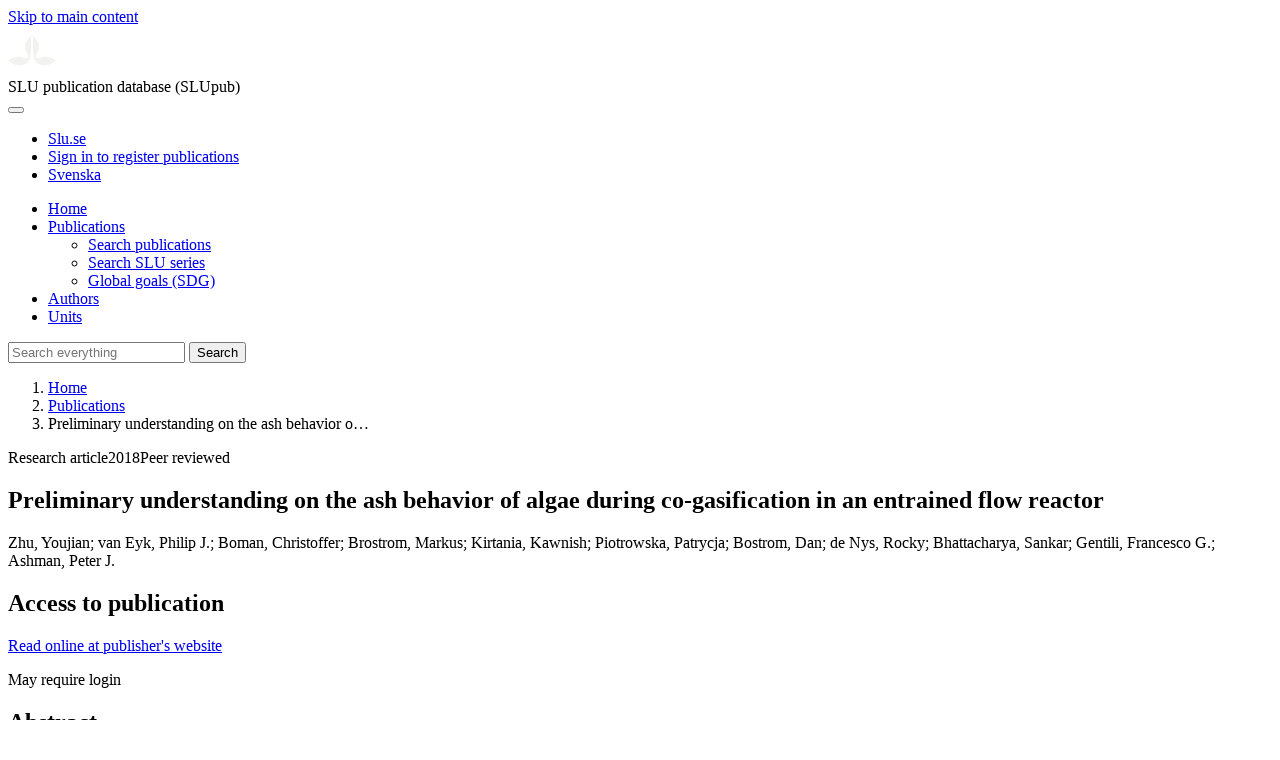

--- FILE ---
content_type: text/html; charset=UTF-8
request_url: https://publications.slu.se/?file=publ/show&id=95360
body_size: 5640
content:

<!DOCTYPE html>
<html lang="en">
<head>
    <meta charset="utf-8">
    <meta name="viewport" content="width=device-width, initial-scale=1, shrink-to-fit=no">

    <title>
    Preliminary understanding on the ash behavior of algae during co-gasification in an entrained flow reactor | SLU publication database (SLUpub)    </title>

    <meta name="description" content="Algae are considered as a promising alternative fuel to produce energy due to its advantages such as high production yield, short growth cycle and fl">
    <link rel="icon" sizes="16x16" href="/favicon.ico">
    <link rel="icon" href="/icon.svg" type="image/svg+xml">
    <link rel="apple-touch-icon" href="/apple-touch-icon.png">

    <link href="/assets/brand/css/bootstrap.min.css" rel="stylesheet">
    <link href="/assets/brand/css/fonts/fonts.css?v=ed816c8a-1a76-5c17-b497-0bd5dfefcc64" rel="stylesheet">
    <link href="/assets/brand/css/fontawesome/css/regular.min.css?v=ed816c8a-1a76-5c17-b497-0bd5dfefcc64" rel="stylesheet">
    <link href="/assets/brand/css/fontawesome/css/solid.min.css?v=ed816c8a-1a76-5c17-b497-0bd5dfefcc64" rel="stylesheet">
    <link href="/assets/brand/css/fontawesome/css/fontawesome.min.css?v=ed816c8a-1a76-5c17-b497-0bd5dfefcc64" rel="stylesheet">
    <link href="/assets/brand/css/style.css?v=ed816c8a-1a76-5c17-b497-0bd5dfefcc64" rel="stylesheet">
    <link href="/assets/brand/css/show.css?v=ed816c8a-1a76-5c17-b497-0bd5dfefcc64" rel="stylesheet"><link href="/assets/brand/css/publ-show.css?v=ed816c8a-1a76-5c17-b497-0bd5dfefcc64" rel="stylesheet">
    
    <link rel="schema.DC" href="http://purl.org/dc/elements/1.1/">
<meta name="DC.title" content="Preliminary understanding on the ash behavior of algae during co-gasification in an entrained flow reactor">
<meta name="DC.date" content="2018" >
<meta name="DC.type" content="Research article">
<meta name="DC.type" content="Peer-reviewed">
<meta name="DC.description.abstract" content="Algae are considered as a promising alternative fuel to produce energy due to its advantages such as high production yield, short growth cycle and flexible growing environment. Unfortunately, ash-related issues restrict its thermochemical utilization due to the high ash content and especially the high alkali metal concentration. In this paper, the gasification performance and ash behavior were experimentally analysed for three macro- and micro-algal species. Clear differences in the proximate and ultimate compositions were found between the cultivated algae used in this study and macroalgae (seaweed) harvested from the marine environments. Algal biomass generally contained higher Na and P contents than lignocellulosic biomass. Microalgae also had a relatively high mineral content due to the impurities in the harvesting process which included centrifugal pumping followed by sedimentation. Co-gasification of 20 wt% algae with softwood was investigated using an entrained flow reactor. The addition of both macroalgal species Derbersia tenuissima and Oedogonium to softwood had a limited influence on the gas yields and carbon conversion. On the other hand, the addition of the microalgal species Scenedesmus significantly decreased the main gas yields and carbon conversion. Moreover, the addition of algae clearly changed the residual ash composition of the base fuel. Finally, a preliminary understanding of the ash behavior of the tested algae blends was obtained through the analysis of the fuel ashes and the collected residual ashes. Fouling and corrosion were presumably occurred during the co-gasification of wood/macroalgae blends in view of the high alkali metal content. Microalga Scenedesmus had a high mineral content which could potentially capture the alkali metal in the ash and mitigate fouling when gasified with softwood. The growing environment and harvesting method were found to be significantly affecting the ash behavior implying the need for careful consideration regarding co-gasification process.">
<meta name="DC.identifier" content="10.1016/j.fuproc.2018.02.028">
<meta name="DC.identifier" content="https://res.slu.se/id/publ/95360">
<meta name="DC.creator" content="Zhu, Youjian">
<meta name="DC.creator" content="van Eyk, Philip J.">
<meta name="DC.creator" content="Boman, Christoffer">
<meta name="DC.creator" content="Brostrom, Markus">
<meta name="DC.creator" content="Kirtania, Kawnish">
<meta name="DC.creator" content="Piotrowska, Patrycja">
<meta name="DC.creator" content="Bostrom, Dan">
<meta name="DC.creator" content="de Nys, Rocky">
<meta name="DC.creator" content="Bhattacharya, Sankar">
<meta name="DC.creator" content="Gentili, Francesco G.">
<meta name="DC.creator" content="Ashman, Peter J.">
<meta name="citation_title" content="Preliminary understanding on the ash behavior of algae during co-gasification in an entrained flow reactor">
<meta name="citation_publication_date" content="2018">
<meta name="citation_author" content="Zhu, Youjian">
<meta name="citation_author" content="van Eyk, Philip J.">
<meta name="citation_author" content="Boman, Christoffer">
<meta name="citation_author" content="Brostrom, Markus">
<meta name="citation_author" content="Kirtania, Kawnish">
<meta name="citation_author" content="Piotrowska, Patrycja">
<meta name="citation_author" content="Bostrom, Dan">
<meta name="citation_author" content="de Nys, Rocky">
<meta name="citation_author" content="Bhattacharya, Sankar">
<meta name="citation_author" content="Gentili, Francesco G.">
<meta name="citation_author" content="Ashman, Peter J.">
<meta name="citation_journal_title" content="Fuel Processing Technology">
<meta name="citation_volume" content="175">
<meta name="citation_issn" content="0378-3820">
<meta name="citation_abstract" content="Algae are considered as a promising alternative fuel to produce energy due to its advantages such as high production yield, short growth cycle and flexible growing environment. Unfortunately, ash-related issues restrict its thermochemical utilization due to the high ash content and especially the high alkali metal concentration. In this paper, the gasification performance and ash behavior were experimentally analysed for three macro- and micro-algal species. Clear differences in the proximate and ultimate compositions were found between the cultivated algae used in this study and macroalgae (seaweed) harvested from the marine environments. Algal biomass generally contained higher Na and P contents than lignocellulosic biomass. Microalgae also had a relatively high mineral content due to the impurities in the harvesting process which included centrifugal pumping followed by sedimentation. Co-gasification of 20 wt% algae with softwood was investigated using an entrained flow reactor. The addition of both macroalgal species Derbersia tenuissima and Oedogonium to softwood had a limited influence on the gas yields and carbon conversion. On the other hand, the addition of the microalgal species Scenedesmus significantly decreased the main gas yields and carbon conversion. Moreover, the addition of algae clearly changed the residual ash composition of the base fuel. Finally, a preliminary understanding of the ash behavior of the tested algae blends was obtained through the analysis of the fuel ashes and the collected residual ashes. Fouling and corrosion were presumably occurred during the co-gasification of wood/macroalgae blends in view of the high alkali metal content. Microalga Scenedesmus had a high mineral content which could potentially capture the alkali metal in the ash and mitigate fouling when gasified with softwood. The growing environment and harvesting method were found to be significantly affecting the ash behavior implying the need for careful consideration regarding co-gasification process.">
<meta name="citation_doi" content="10.1016/j.fuproc.2018.02.028">
<meta name="citation_public_url" content="https://res.slu.se/id/publ/95360">
<meta name="eprints.title" content="Preliminary understanding on the ash behavior of algae during co-gasification in an entrained flow reactor">
<meta name="eprints.date" content="2018">
<meta name="eprints.journal_title" content="Fuel Processing Technology">
<meta name="eprints.journal_issn" content="0378-3820">
<meta name="eprints.volume" content="175">
<meta name="eprints.type" content="Research article">
<meta name="eprints.type" content="Peer-reviewed">
<meta name="eprints.abstract" content="Algae are considered as a promising alternative fuel to produce energy due to its advantages such as high production yield, short growth cycle and flexible growing environment. Unfortunately, ash-related issues restrict its thermochemical utilization due to the high ash content and especially the high alkali metal concentration. In this paper, the gasification performance and ash behavior were experimentally analysed for three macro- and micro-algal species. Clear differences in the proximate and ultimate compositions were found between the cultivated algae used in this study and macroalgae (seaweed) harvested from the marine environments. Algal biomass generally contained higher Na and P contents than lignocellulosic biomass. Microalgae also had a relatively high mineral content due to the impurities in the harvesting process which included centrifugal pumping followed by sedimentation. Co-gasification of 20 wt% algae with softwood was investigated using an entrained flow reactor. The addition of both macroalgal species Derbersia tenuissima and Oedogonium to softwood had a limited influence on the gas yields and carbon conversion. On the other hand, the addition of the microalgal species Scenedesmus significantly decreased the main gas yields and carbon conversion. Moreover, the addition of algae clearly changed the residual ash composition of the base fuel. Finally, a preliminary understanding of the ash behavior of the tested algae blends was obtained through the analysis of the fuel ashes and the collected residual ashes. Fouling and corrosion were presumably occurred during the co-gasification of wood/macroalgae blends in view of the high alkali metal content. Microalga Scenedesmus had a high mineral content which could potentially capture the alkali metal in the ash and mitigate fouling when gasified with softwood. The growing environment and harvesting method were found to be significantly affecting the ash behavior implying the need for careful consideration regarding co-gasification process.">
<meta name="eprints.doi" content="10.1016/j.fuproc.2018.02.028">
<meta name="eprints.identifier" content="https://res.slu.se/id/publ/95360">
<meta name="eprints.creators_name" content="Zhu, Youjian">
<meta name="eprints.creators_name" content="van Eyk, Philip J.">
<meta name="eprints.creators_name" content="Boman, Christoffer">
<meta name="eprints.creators_name" content="Brostrom, Markus">
<meta name="eprints.creators_name" content="Kirtania, Kawnish">
<meta name="eprints.creators_name" content="Piotrowska, Patrycja">
<meta name="eprints.creators_name" content="Bostrom, Dan">
<meta name="eprints.creators_name" content="de Nys, Rocky">
<meta name="eprints.creators_name" content="Bhattacharya, Sankar">
<meta name="eprints.creators_name" content="Gentili, Francesco G.">
<meta name="eprints.creators_name" content="Ashman, Peter J.">
<link rel="canonical" href="https://publications.slu.se/?file=publ/show&id=95360">
<meta property="og:title" content="Preliminary understanding on the ash behavior of algae during co-gasification in an entrained flow reactor">
<meta property="og:type" content="article">
<meta property="og:url" content="https://publications.slu.se/?file=publ/show&id=95360">
<meta property="og:image" content="https://publications.slu.se/apple-touch-icon.png">
<meta property="og:site_name" content="SLU publication database (SLUpub)">
</head>
<body>
    <a class="skip-to-main-link" href="#main">Skip to main content</a>

    <header>
    <div class="container-fluid p-0">
        <div class="row g-0">
            <div class="col-12 col-lg-10 offset-lg-2 col-xxl-9 offset-xxl-3 d-flex">
                <div class="logotype">
                    <svg id="sluMainLogo" xmlns="http://www.w3.org/2000/svg" viewBox="-0 -152 848.43 848.44" width="48" aria-labelledby="sluMainLogoTitle" role="img">
  <title id="sluMainLogoTitle">Swedish University of Agricultural Sciences</title>
  <style>
    #sluMainLogo path { fill: #f2f2f0 }
  </style>
  <g>
    <path d="M867.56,474.7c-58.43,38.71-114,84.5-198.51,84.5-97.68,0-179.9-45.22-195.65-143.29-11.46-71.49-12.89-261.41-12.89-325.85V15.78h1.43c38.67,80.27,107.42,128,107.42,210.78,0,41-13.46,67.55-33.8,106.55-10.6,20.35-26.36,46.35-26.36,70.37,0,14.13,6.59,27.69,30.94,27.69,47.84,0,74.77-24.86,136.93-24.86,71,0,121.75,25.71,190.49,66.69v1.7Z" transform="translate(-19.13 -15.78)" />
    <path d="M19.13,473c68.75-41,119.45-66.69,190.5-66.69,62.16,0,89.08,24.86,136.92,24.86,24.35,0,30.94-13.56,30.94-27.69,0-24-15.75-50-26.35-70.37-20.34-39-33.8-65.57-33.8-106.55,0-82.8,68.75-130.51,107.42-210.78h1.43V89.5c0,65-1.43,254.92-12.89,326.41C397.54,514,315.33,559.2,217.65,559.2c-84.51,0-140.08-45.79-198.52-84.5V473Z" transform="translate(-19.13 -15.78)" />
  </g>
</svg>
                </div>
                <span class="align-self-end global-heading">SLU publication database (SLUpub)</span>
            </div>
        </div>
    </div>

    <!-- Matomo Cloud -->
    <script>
        var _paq = window._paq = window._paq || [];
        /* tracker methods like "setCustomDimension" should be called before "trackPageView" */
        _paq.push(['trackPageView']);
        _paq.push(['enableLinkTracking']);
        (function() {
            var u="https://slu.matomo.cloud/";
            _paq.push(['setTrackerUrl', u+'matomo.php']);
            _paq.push(['setSiteId', '3']);
            var d=document, g=d.createElement('script'), s=d.getElementsByTagName('script')[0];
            g.async=true; g.src='//cdn.matomo.cloud/slu.matomo.cloud/matomo.js'; s.parentNode.insertBefore(g,s);
        })();
    </script>
    <!-- End Matomo Code -->
</header>

<div class="container-fluid p-0">
    <div class="navigation" id="navContainer">
        <div class="row g-0">
            <div class="col-12 col-lg-10 offset-lg-2 col-xxl-9 offset-xxl-3">
                <nav class="navbar navbar-right navbar-expand-md" aria-label="Main">
                    <div class="container-fluid">
                        <button class="navbar-toggler ms-auto" id="navToggler" type="button" data-bs-toggle="collapse" data-bs-target="#navContent" aria-controls="navContent" aria-expanded="false" aria-label="Toggle navigation">
                            <span class="fa-solid fa-bars" aria-hidden="true"></span>
                        </button>
                        <div class="navbar-collapse navigation-items" id="navContent">
                            <div class="external-links">
                                <ul>
                                    <li>
                                        <a href="https://www.slu.se/">Slu.se</a>
                                    </li>
                                    <li>
                                        <a href="https://slupub.slu.se/">Sign in to register publications</a>
                                    </li>
                                    <li class="text-nowrap"><a href="/?file=publ%2Fshow&id=95360&lang=se"><span class="fa-solid fa-globe me-2 me-md-1" aria-hidden="true"></span>Svenska</a></li>                                </ul>
                            </div>
                            <ul class="navbar-nav">
                                <li class="nav-item">
                                    <a class="nav-link " href="/?file=search/main&lang=en" tabindex="0">Home</a>
                                </li>
                                <li class="nav-item dropdown">
                                    <a class="nav-link dropdown-toggle active" href="/?file=publ/search&lang=en" id="navbarDropdownMenuLink" role="button" tabindex="0" data-bs-toggle="dropdown" aria-expanded="false">
                                        Publications                                    </a>
                                    <ul class="dropdown-menu m-0 pt-0" aria-labelledby="navbarDropdownMenuLink">
                                        <li><a class="dropdown-item ps-3 active" href="/?file=publ/search&lang=en">Search publications</a></li>
                                        <li><a class="dropdown-item ps-3 " href="/?file=jour/search&lang=en">Search SLU series</a></li>
                                        <li><a class="dropdown-item ps-3 " href="/?file=sdg/search&lang=en">Global goals (SDG)</a></li>
                                    </ul>
                                </li>
                                <li class="nav-item">
                                    <a class="nav-link " href="/?file=pers/search&lang=en" tabindex="0">Authors</a>
                                </li>
                                <li class="nav-item">
                                    <a class="nav-link " href="/?file=orga/search&lang=en" tabindex="0">Units</a>
                                </li>
                            </ul>
                                                            <form class="d-flex">
                                    <input type="hidden" name="file" value="search/main">
                                    <input type="hidden" name="lang" value="en">
                                    <input class="flex-fill form-input" id="navbar_input_q" name="q" placeholder="Search everything" type="search" aria-labelledby="search-button">
                                    <button class="search-button" id="search-button" type="submit">
                                        <span class="sr-only">Search</span>
                                        <span class="fa-solid fa-magnifying-glass" aria-hidden="true"></span>
                                    </button>
                                </form>
                                                    </div>
                    </div>
                </nav>
            </div>
        </div>
    </div>
    <nav class="breadcrumbs d-none d-md-block py-md-1" aria-label="Breadcrumb">
        <div class="row g-0">
            <div class="col-12 col-lg-10 offset-lg-2 col-xxl-9 offset-xxl-3">
                                    <ol class="m-0">
                        <li><a href="/?file=search/main&lang=en">Home</a></li>
                                                    <li><a href="/?file=publ/search&lang=en">Publications</a></li>
                            <li><span aria-current="page">Preliminary understanding on the ash behavior o&hellip;</span></li>
                                            </ol>
                            </div>
        </div>
    </nav>
</div>

    <main id="main">
        <section class="search-hit px-3" aria-labelledby="landingPageHeading">
    <div class="container-fluid p-0">
        <div class="row align-items-start g-3 mt-0">
            <div class="col-12 col-lg-8 offset-lg-2 col-xxl-6 offset-xxl-3 mt-0">
                <div class="row g-0 mt-0">
                    <div class="banner panel search-hit-card col p-3 p-md-4">
                        <p class="subheading mb-1">
                            <span>Research article</span><span class="vr"></span><span>2018</span><span class="vr"></span><span>Peer reviewed</span>                        </p>
                        <h1 class="mb-2" id="landingPageHeading">Preliminary understanding on the ash behavior of algae during co-gasification in an entrained flow reactor</h1>
                        <p class="primary">
                            Zhu, Youjian;  van Eyk, Philip J.;  Boman, Christoffer;  Brostrom, Markus;  Kirtania, Kawnish;  Piotrowska, Patrycja;  Bostrom, Dan;  de Nys, Rocky;  Bhattacharya, Sankar;  Gentili, Francesco G.;  Ashman, Peter J.                        </p>
                    </div>
                </div>
                                    <div class="row mt-3 d-xxl-none">
                        <div class="col">
                            <aside class="panel p-3"><div class="d-flex flex-row flex-xxl-column-reverse gap-3 gap-xxl-2 align-items-center align-items-xxl-start"><h2 class="discreet m-0">Access to publication</h2></div><div class="d-flex flex-row flex-xxl-column flex-wrap gap-3 mt-2"><div class="note py-1"><p><a href="https://doi.org/10.1016/j.fuproc.2018.02.028">Read online at publisher's website</a></p><p>May require login</p></div></div></aside>                        </div>
                    </div>
                                <div class="row">
                    <div class="col text-column">
                                                    <h2 class="discreet">Abstract</h2>
                            <p>Algae are considered as a promising alternative fuel to produce energy due to its advantages such as high production yield, short growth cycle and flexible growing environment. Unfortunately, ash-related issues restrict its thermochemical utilization due to the high ash content and especially the high alkali metal concentration. In this paper, the gasification performance and ash behavior were experimentally analysed for three macro- and micro-algal species. Clear differences in the proximate and ultimate compositions were found between the cultivated algae used in this study and macroalgae (seaweed) harvested from the marine environments. Algal biomass generally contained higher Na and P contents than lignocellulosic biomass. Microalgae also had a relatively high mineral content due to the impurities in the harvesting process which included centrifugal pumping followed by sedimentation. Co-gasification of 20 wt% algae with softwood was investigated using an entrained flow reactor. The addition of both macroalgal species Derbersia tenuissima and Oedogonium to softwood had a limited influence on the gas yields and carbon conversion. On the other hand, the addition of the microalgal species Scenedesmus significantly decreased the main gas yields and carbon conversion. Moreover, the addition of algae clearly changed the residual ash composition of the base fuel. Finally, a preliminary understanding of the ash behavior of the tested algae blends was obtained through the analysis of the fuel ashes and the collected residual ashes. Fouling and corrosion were presumably occurred during the co-gasification of wood/macroalgae blends in view of the high alkali metal content. Microalga Scenedesmus had a high mineral content which could potentially capture the alkali metal in the ash and mitigate fouling when gasified with softwood. The growing environment and harvesting method were found to be significantly affecting the ash behavior implying the need for careful consideration regarding co-gasification process.</p>
                                                    <h2 class="discreet">Keywords</h2>
                            <p>
                                Algae; Ash behavior; Co-gasification; Fouling; Ash transformation                            </p>
                        
                                                    <h2 class="discreet">Published in</h2>
                            <p>
                                <span class="fw-bold">Fuel Processing Technology</span><br>2018, volume: 175, pages: 26-34<br>Publisher: ELSEVIER SCIENCE BV<br>                            </p>
                        
                        
                        <h2 class="discreet">SLU Authors</h2><ul class="p-0"><li class="d-block"><article class="mb-3"><h3><a href="/?file=pers/show&sort=PY%20desc,slu_last_update%20desc&cid=160395&lang=en">Gentili, Francesco</a></h3><ul class="fa-ul ms-4"><li class="affl"><span class="fa-li"><i class="fa-regular fa-caret-right"></i></span><a href="/?file=orga/show&cid=259093874&lang=en">Department of Wildlife, Fish and Environmental Studies</a>, Swedish University of Agricultural Sciences<br></li></ul></article></li></ul>
                        
                        
                                                    <h2 class="discreet">UKÄ Subject classification</h2>
                            <p>
                                Bioenergy<br>                            </p>
                        
                        
                                                    <h2 class="discreet">Publication identifier</h2>
                            <ul class="list-unstyled">
                                <li>DOI: https://doi.org/10.1016/j.fuproc.2018.02.028</li>                                                                                            </ul>
                        
                                                    <h2 class="discreet">Permanent link to this page (URI)</h2>
                            <p>https://res.slu.se/id/publ/95360</p>
                                            </div>
                </div>
            </div>
                            <div class="col-12 col-lg-8 offset-lg-2 col-xxl-3 offset-xxl-0 d-flex mt-2 mt-xxl-0 mb-4 d-none d-xxl-flex">
                    <aside class="panel p-3"><div class="d-flex flex-row flex-xxl-column-reverse gap-3 gap-xxl-2 align-items-center align-items-xxl-start"><h2 class="discreet m-0">Access to publication</h2></div><div class="d-flex flex-row flex-xxl-column flex-wrap gap-3 mt-2"><div class="note py-1"><p><a href="https://doi.org/10.1016/j.fuproc.2018.02.028">Read online at publisher's website</a></p><p>May require login</p></div></div></aside>                </div>
                    </div>
    </div>
</section>

    </main>

    <footer class="px-3">
    <div class="container-fluid p-0">
        <div class="row g-0">
            <div class="col-12 col-lg-4 offset-lg-2 col-xxl-3 offset-xxl-3">
                <h2>Feedback and Support</h2>
                <ul class="list-unstyled">
                    <li>
                        <a class="dark-bg" href="mailto:library@slu.se">Email: library@slu.se</a>
                    </li>
                    <li>
                        <a class="dark-bg" href="https://www.slu.se/en/library/publish/register-and-publish-in-slus-publication-database/">Guide for registering and publishing</a>
                    </li>
                </ul>
            </div>
            <div class="col-12 col-lg-4 col-xxl-3">
                <h2>SLU publication database search</h2>
                <ul class="list-unstyled">
                    <li>
                        <a class="dark-bg" href="https://www.slu.se/en/library/contact/processing-of-personal-data/">Privacy</a>
                    </li>
                    <li>
                        <a class="dark-bg" href="https://www.slu.se/en/library/contact/accessibility-statement/">Accessibility</a>
                    </li>
                    <li>
                        <a class="dark-bg" href="/?file=misc/about&lang=en">About SLU publication database search</a>
                    </li>
                </ul>
            </div>
        </div>
    </div>

    <!-- Git Info -->
    
</footer>

    <script src="/assets/brand/js/bootstrap.bundle.min.js"></script>     <script src="/assets/brand/js/group-digits.js?v=ed816c8a-1a76-5c17-b497-0bd5dfefcc64"></script>
    <script>
        const navToggler = document.getElementById('navToggler');
        navToggler.classList.add('collapsed');
        navToggler.addEventListener('click', function () {
            document.getElementById('navContainer').classList.toggle('expanded');
        });
        document.getElementById('navContent').classList.add('collapse');
        Array.from(document.getElementsByClassName('js-group-digits')).forEach(e => groupDigits(e));
        var popoverTriggerList = [].slice.call(document.querySelectorAll('[data-bs-toggle="popover"]'));
        var popoverList = popoverTriggerList.map(function (popoverTriggerEl) {
            return new bootstrap.Popover(popoverTriggerEl);
        });
    </script>
</body>
</html>
